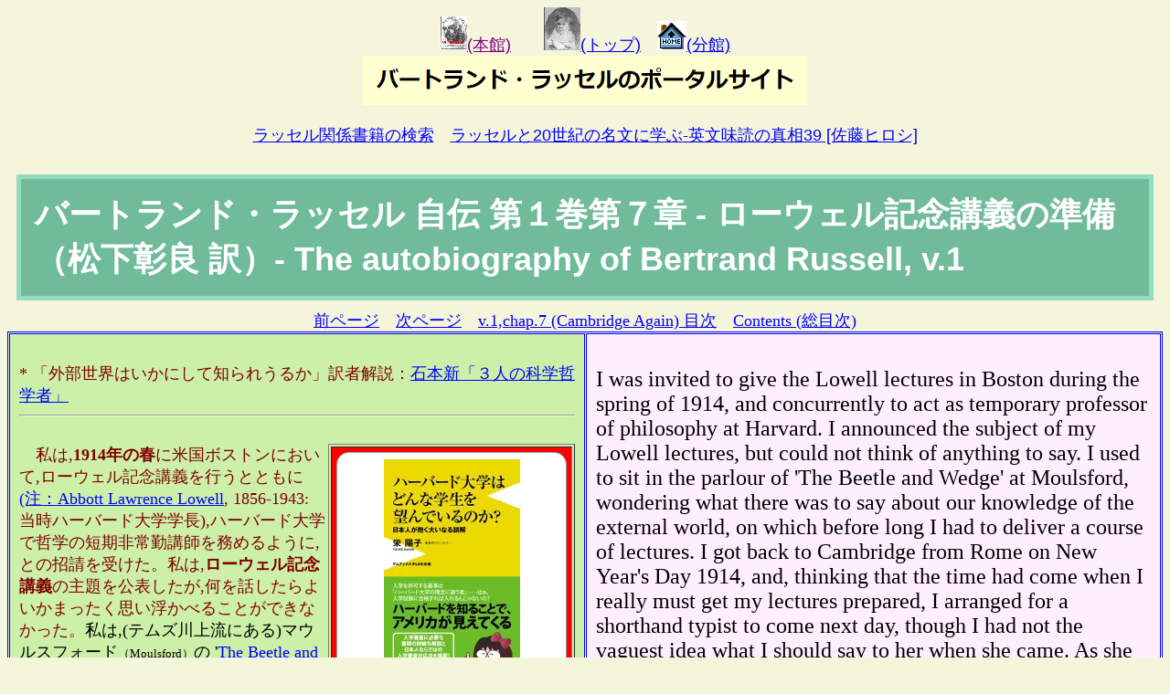

--- FILE ---
content_type: text/html
request_url: https://russell-j.com/beginner/AB17-120.HTM
body_size: 12696
content:
<!DOCTYPE html>
<html lang="ja">
<head>
<meta charset="UTF-8">
<script async src="https://pagead2.googlesyndication.com/pagead/js/adsbygoogle.js?client=ca-pub-1758751235329008"
     crossorigin="anonymous"></script>

<title>ラッセル自伝 第１巻第７章 17-12</title>
<meta name="viewport" content="width=device-width,initial-scale=1.0">
<meta name="keywords" content="バートランド・ラッセル,Bertrand Russell,1914年,外界の知識,ハーバード大学,ボストン,ローウェル記念講義,モーリタニア号,ルシタニア号,ヒュー・ベル卿">
<link rel="stylesheet" href="../stylesheet/style_1-colum.css">

<!-- Google tag (gtag.js) -->
<script async src="https://www.googletagmanager.com/gtag/js?id=G-SWJ0LDH7HV"></script>
<script>
  window.dataLayer = window.dataLayer || [];
  function gtag(){dataLayer.push(arguments);}
  gtag('js', new Date());

  gtag('config', 'G-SWJ0LDH7HV');
</script>

</head>
<body bgcolor="beige">

<div id="fb-root"></div>
<script async defer crossorigin="anonymous" src="https://connect.facebook.net/ja_JP/sdk.js#xfbml=1&version=v8.0" nonce="kp4PStI1"></script>

<CENTER><A href="../index.htm"><IMG src="../RUSLICON.GIF" border="0"><FONT color="purple" size="+1">(本館)</FONT></A>　　<A href="BEGINNER.HTM"><IMG src="BR-4YR-S.GIF" width="40" height="47" border="0">(トップ)</A>　<A href="../cool/index.html"><IMG SRC="../cool/HOME.GIF" BORDER=0>(分館)</A><BR>

<img src="Portal_Site_for_Russellian_in_Japan_kanban-nihongo.png" alt="バートランド・ラッセルのポータルサイト用の日本語看板画像" align="center">
</CENTER>

<br>
<div align="center">
<a href="https://amzn.to/3V3um7f" target="_blank">ラッセル関係書籍の検索</a>　<a href="https://amzn.to/3CCvXdH" target="_blank">ラッセルと20世紀の名文に学ぶ-英文味読の真相39 [佐藤ヒロシ]</a>
</div>

<div class="fb-like" data-href="https://russell-j.com/beginner/AB17-120.HTM" data-width="" data-layout="standard" data-action="like" data-size="small" data-share="true"></div>

<h1>バートランド・ラッセル 自伝 第１巻第７章 - ローウェル記念講義の準備（松下彰良 訳）- The autobiography of Bertrand Russell, v.1</h1>

<center><A HREF="AB17-110.HTM"><FONT FACE="ＭＳ 明朝">前ページ</FONT></A>　<A HREF="AB17-130.HTM"><FONT FACE="ＭＳ 明朝">次ページ</FONT></A>　<A HREF="AUTO-17.HTM"><FONT FACE="ＭＳ 明朝">v.1,chap.7 (Cambridge Again) 目次</FONT></A>　<A HREF="AUTOBIO.HTM"><FONT FACE="ＭＳ 明朝">Contents (総目次)</FONT></A></center>

<center>
<TABLE BORDER=1 bordercolor="blue" cellpadding="10" cellspacing="1">
<TR><TD bgcolor="#CCF0A8" WIDTH="50%">
<FONT FACE="ＭＳ 明朝" color="#800000" size=-1><A HREF="http://www.allcinema.net/prog/show_p.php?num_p=3803" target="_blank"></A><BR>
</FONT>

<FONT FACE="ＭＳ 明朝" color="#800000">
* 「外部世界はいかにして知られうるか」訳者解説：<A HREF="https://russell-j.com/cool/SM58-PRE.HTM" target="_blank">石本新「３人の科学哲学者」</A>
</FONT>
<HR>
<BR>
<FONT FACE="ＭＳ 明朝">
<table border="1" cellpadding="5" ALIGN="right">
<TR><TD bgcolor="red"> 

<table border="0" cellpadding="0" cellspacing="0"><tr><td><div style="border:1px solid #95A5A6;border-radius:.75rem;background-color:#FFFFFF;width:250px;margin:0px;padding:5px 0;text-align:center;overflow:hidden;"><a href="https://hb.afl.rakuten.co.jp/ichiba/101f0156.cb6c017a.101f0157.95fb5064/?pc=https%3A%2F%2Fproduct.rakuten.co.jp%2Fproduct%2F-%2Fbf9b5dea33b6c55e12486ad0662926e6%2F&link_type=picttext&ut=[base64]" target="_blank" rel="nofollow sponsored noopener" style="word-wrap:break-word;"><img src="https://hbb.afl.rakuten.co.jp/hgb/1a253bd2.24eb23cd.1a253bd3.c25f7461/?me_id=1213310&item_id=16851243&pc=https%3A%2F%2Fthumbnail.image.rakuten.co.jp%2F%400_mall%2Fbook%2Fcabinet%2F0694%2F9784847060694.jpg%3F_ex%3D240x240&s=240x240&t=picttext" border="0" style="margin:2px" alt="" title=""></a><p style="font-size:12px;line-height:1.4em;text-align:left;margin:0px;padding:2px 6px;word-wrap:break-word"><a href="https://hb.afl.rakuten.co.jp/ichiba/101f0156.cb6c017a.101f0157.95fb5064/?pc=https%3A%2F%2Fproduct.rakuten.co.jp%2Fproduct%2F-%2Fbf9b5dea33b6c55e12486ad0662926e6%2F&link_type=picttext&ut=[base64]" target="_blank" rel="nofollow sponsored noopener" style="word-wrap:break-word;">ハーバード大学はどんな学生を望んでいるのか？ 日本人が抱く大いなる誤解 （ワニブックス〈plus〉新書） [ 栄陽子 ]</a></p><div style="margin:10px;"><a href="https://hb.afl.rakuten.co.jp/ichiba/101f0156.cb6c017a.101f0157.95fb5064/?pc=https%3A%2F%2Fproduct.rakuten.co.jp%2Fproduct%2F-%2Fbf9b5dea33b6c55e12486ad0662926e6%2F&link_type=picttext&ut=[base64]" target="_blank" rel="nofollow sponsored noopener" style="word-wrap:break-word;"><img src="https://static.affiliate.rakuten.co.jp/makelink/rl.svg" style="float:left;max-height:27px;width:auto;margin-top:0" ></a><a href="https://hb.afl.rakuten.co.jp/ichiba/101f0156.cb6c017a.101f0157.95fb5064/?pc=https%3A%2F%2Fproduct.rakuten.co.jp%2Fproduct%2F-%2Fbf9b5dea33b6c55e12486ad0662926e6%2F%3Fscid%3Daf_pc_bbtn&link_type=picttext&ut=[base64]" target="_blank" rel="nofollow sponsored noopener" style="word-wrap:break-word;"><div style="float:right;width:41%;height:27px;background-color:#bf0000;color:#fff!important;font-size:12px;font-weight:500;line-height:27px;margin-left:1px;padding: 0 12px;border-radius:16px;cursor:pointer;text-align:center;"> 楽天で購入 </div></a></div></div><br><p style="color:#000000;font-size:12px;line-height:1.4em;margin:5px;word-wrap:break-word"></p></td></tr></table>

</td></tr>
<tr><td bgcolor="red">

<font size="-1">あるいは</font>  <a href="https://amzn.to/4gZS8JV" target=_blank"><font color="#ffffff"><b>アマゾンで購入</b></font></a>


</td></tr>
</table>
　<FONT color="#800000">私は,<B>1914年の春</b>に米国ボストンにおいて,ローウェル記念講義を行うとともに<A HREF="https://en.wikipedia.org/wiki/Abbott_Lawrence_Lowell" target="_blank">(注：Abbott Lawrence Lowell</A>, 1856-1943: 当時ハーバード大学学長),ハーバード大学で哲学の短期非常勤講師を務めるように,との招請を受けた。私は,<B>ローウェル記念講義</B>の主題を公表したが,何を話したらよいかまったく思い浮かべることができなかった。</FONT>私は,(テムズ川上流にある)マウルスフォード<FONT SIZE=-1>（Moulsford）</FONT>の '<A HREF="https://en.wikipedia.org/wiki/Beetle_and_Wedge" target="_blank">The Beetle and Wedge</A>'<FONT SIZE=-1>(ホテル)</FONT>のパーラーによく座り,「外部世界に関する人間の知識」 －－このテーマで近い内に一連の講義をしなければならなかった。－－ について,話すべきこととして何があるだろうかと,思案した。<BR>
　私は,<FONT color="#800000"><B>1914年の元日</B>に,ローマからケンブリッジに戻った。そうして,本当に講義の準備をしなければならない時期が来たと思ったので,その翌日に<B>速記タイピスト</B>に来てもらうよう手配した。ただし,彼女が来たら何を言うか,その時はまったく何の考えも持ちあわせていなかった。彼女が部屋に入って来た時に,私の考えはしかるべく定まった。<B>そうしてその瞬間から仕事が完結するまで,完璧に整然とした順序で,口述した</B></FONT><FONT color="#800000">（注：このように,口述したものを速記タイピストに打たせ,ほとんど修正しないで出版するやり方は,専門書ではない,いわゆる 'popular books' の大部分に以後採用されるようになる）</FONT>。私が彼女に口述したものは,後に単行本として,「<A HREF="../cool/08T-IDX.HTM" target="_blank">哲学における科学的方法の一適用分野としての,外界についての知識</A>」<FONT SIZE=-1 color="#800000">（<I>Our Knowledge of the External World as a Field for Scientific Method in Philosophy</I>,1914）</FONT>という書名で出版された。<BR>

　(1914年)<B>３月７日</B>,私は<A HREF="https://ja.wikipedia.org/wiki/%E3%83%A2%E3%83%BC%E3%83%AA%E3%82%BF%E3%83%8B%E3%82%A2_(%E5%AE%A2%E8%88%B9%E3%83%BB%E5%88%9D%E4%BB%A3)" target="_blank">モーリタニア号</A>（Mauretania　右写真）に乗船して,（米国へ向け）出帆した。ヒュー・ベル卿<FONT SIZE=-1>（<A HREF="http://www.thepeerage.com/p13722.htm" target="_blank">Sir Maurice Hugh Lowthian Bell??</A>, 1871-1944）</FONT>も同じ船に乗っていた。彼の妻は,彼を捜し出すために,つまり,彼が美人の女の子と一緒にいるところを見つけ出すために全航海時間を過ごした。<A HREF="https://en.wikipedia.org/wiki/RMS_Lusitania" target="_blank">ルシタニア号</A><FONT SIZE=-1>（Lusitania）</FONT>が沈没した後,私が彼に会った時はいつも,自分が乗っていたのはルシタニア号だと言い張っている彼の姿を目撃した<FONT color="#800000">（奥さんに対する弁解のためと思われます。なお,ルシタニア号は<U>1915年</U>５月７日にドイツのＵボートによって沈没させられた。）</FONT>。
</FONT>
</TD>

<TD bgcolor="#FFEEFE" WIDTH="50%">

<FONT FACE="times" SIZE="+2">

I was invited to give the Lowell lectures in Boston during the spring of 1914, and concurrently to act as temporary professor of philosophy at Harvard.  I announced the subject of my Lowell lectures, but could not think of anything to say.  I used to sit in the parlour of 'The Beetle and Wedge' at Moulsford, wondering what there was to say about our knowledge of the external world, on which before long I had to deliver a course of lectures.  I got back to Cambridge from Rome on New Year's Day 1914, and, thinking that the time had come when I really must get my lectures prepared, I arranged for a shorthand typist to come next day, though I had not the vaguest idea what I should say to her when she came.  As she entered the room, my ideas <FONT color="blue">fell into place,</FONT> and I dictated in a completely orderly sequence from that moment until the work was finished.  What I dictated to her was subsequently published as a book with the title <I>Our Knowledge of the External World as a Field for Scientific Method in Philosophy</I>. <BR>
I sailed on the Mauretania on March 7th.   Sir Hugh Bell was on the slip.  His wife spent the whole voyage looking for him, or finding him with a pretty girl.  Whenever I met him after the sinking of the Lusitania, I found him asserting that it was on the Lusitania he had sailed. <br>
<HR>
<TABLE border=1 ALIGN="right">
<TR><TD bgcolor="#FFFF00"> 
<IMG SRC="../cool/images/Mauretania.jpg" ALIGN="center" WIDTH="320px" ALT="の画像" HSPACE="5" VSPACE="5"><BR>
<A HREF="../cool/images/Mauretania.jpg" target="_blank"><FONT FACE="ＭＳ 明朝">enlarge(拡大する！)</FONT></A>
</TD></TR>
</TABLE>

 </FONT>
</TD></TR>
</TABLE>
</center>

<FONT color="blue"></FONT>
<center><FONT FACE="ＭＳ 明朝"><B>（掲載日：2006.02.22／更新日：2011.6.1）</FONT></B></FONT></center>

<script async src="https://pagead2.googlesyndication.com/pagead/js/adsbygoogle.js?client=ca-pub-1758751235329008"
     crossorigin="anonymous"></script>
<ins class="adsbygoogle"
     style="display:block"
     data-ad-format="autorelaxed"
     data-ad-client="ca-pub-1758751235329008"
     data-ad-slot="9752392584"></ins>
<script>
     (adsbygoogle = window.adsbygoogle || []).push({});
</script>

<footer>
<div class="container">
    <div class="footA">
     Portal Site for Russellian in Japan <br>  
       Designed by Akiyoshi Matsushita<br>
         <a href="https://russell-j.com/index.htm">* PC site: https://russell-j.com/index.htm</a>
       </div>
</div>
</footer>  

</body>
</html>

--- FILE ---
content_type: text/html; charset=utf-8
request_url: https://www.google.com/recaptcha/api2/aframe
body_size: 267
content:
<!DOCTYPE HTML><html><head><meta http-equiv="content-type" content="text/html; charset=UTF-8"></head><body><script nonce="0070wjPqCZvLfzTvpy0SNA">/** Anti-fraud and anti-abuse applications only. See google.com/recaptcha */ try{var clients={'sodar':'https://pagead2.googlesyndication.com/pagead/sodar?'};window.addEventListener("message",function(a){try{if(a.source===window.parent){var b=JSON.parse(a.data);var c=clients[b['id']];if(c){var d=document.createElement('img');d.src=c+b['params']+'&rc='+(localStorage.getItem("rc::a")?sessionStorage.getItem("rc::b"):"");window.document.body.appendChild(d);sessionStorage.setItem("rc::e",parseInt(sessionStorage.getItem("rc::e")||0)+1);localStorage.setItem("rc::h",'1768941199480');}}}catch(b){}});window.parent.postMessage("_grecaptcha_ready", "*");}catch(b){}</script></body></html>